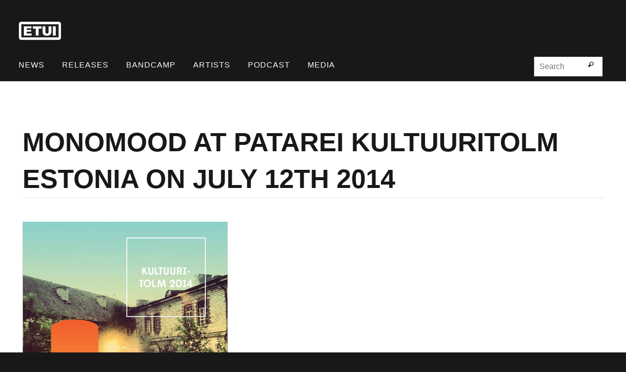

--- FILE ---
content_type: text/html; charset=UTF-8
request_url: https://www.etui-records.de/monomood-at-patarei-kultuuritolm-estonia-2014/
body_size: 18232
content:
<!DOCTYPE html>
<html lang="en-US">
<head>
<meta name="viewport" content="width=device-width, user-scalable=no, initial-scale=1.0, minimum-scale=1.0, maximum-scale=1.0">
<meta http-equiv="Content-Type" content="text/html; charset=UTF-8" />
<link rel="profile" href="http://gmpg.org/xfn/11" />
<link rel="pingback" href="https://www.etui-records.de/xmlrpc.php" />
<meta name='robots' content='index, follow, max-image-preview:large, max-snippet:-1, max-video-preview:-1' />

	<!-- This site is optimized with the Yoast SEO plugin v26.7 - https://yoast.com/wordpress/plugins/seo/ -->
	<title>Monomood at Patarei Kultuuritolm Estonia on July 12th 2014 - Etui Records</title>
	<link rel="canonical" href="https://www.etui-records.de/monomood-at-patarei-kultuuritolm-estonia-2014/" />
	<meta property="og:locale" content="en_US" />
	<meta property="og:type" content="article" />
	<meta property="og:title" content="Monomood at Patarei Kultuuritolm Estonia on July 12th 2014 - Etui Records" />
	<meta property="og:description" content="Paterei&#8217;s Cultural Dust is an interdisciplinary art and music festival, which undertakes to map the surrounding cultural landscape, bring together people, exchange ideas and experience,… Read More" />
	<meta property="og:url" content="https://www.etui-records.de/monomood-at-patarei-kultuuritolm-estonia-2014/" />
	<meta property="og:site_name" content="Etui Records" />
	<meta property="article:publisher" content="https://www.facebook.com/etuirecords/" />
	<meta property="article:published_time" content="2014-07-09T12:04:26+00:00" />
	<meta property="article:modified_time" content="2018-01-11T13:55:36+00:00" />
	<meta property="og:image" content="https://i1.wp.com/www.etui-records.de/wp-content/uploads/2014/07/monomood-estonia-2014.jpg?fit=420%2C420&ssl=1" />
	<meta property="og:image:width" content="420" />
	<meta property="og:image:height" content="420" />
	<meta property="og:image:type" content="image/jpeg" />
	<meta name="author" content="admin" />
	<meta name="twitter:card" content="summary_large_image" />
	<meta name="twitter:creator" content="@etuirecords" />
	<meta name="twitter:site" content="@etuirecords" />
	<meta name="twitter:label1" content="Written by" />
	<meta name="twitter:data1" content="admin" />
	<meta name="twitter:label2" content="Est. reading time" />
	<meta name="twitter:data2" content="2 minutes" />
	<script type="application/ld+json" class="yoast-schema-graph">{"@context":"https://schema.org","@graph":[{"@type":"Article","@id":"https://www.etui-records.de/monomood-at-patarei-kultuuritolm-estonia-2014/#article","isPartOf":{"@id":"https://www.etui-records.de/monomood-at-patarei-kultuuritolm-estonia-2014/"},"author":{"name":"admin","@id":"https://www.etui-records.de/#/schema/person/ee3fa1e52bfac9b83fc8d44a98c62c2e"},"headline":"Monomood at Patarei Kultuuritolm Estonia on July 12th 2014","datePublished":"2014-07-09T12:04:26+00:00","dateModified":"2018-01-11T13:55:36+00:00","mainEntityOfPage":{"@id":"https://www.etui-records.de/monomood-at-patarei-kultuuritolm-estonia-2014/"},"wordCount":345,"image":{"@id":"https://www.etui-records.de/monomood-at-patarei-kultuuritolm-estonia-2014/#primaryimage"},"thumbnailUrl":"https://www.etui-records.de/wp-content/uploads/2014/07/monomood-estonia-2014.jpg","articleSection":["News"],"inLanguage":"en-US"},{"@type":"WebPage","@id":"https://www.etui-records.de/monomood-at-patarei-kultuuritolm-estonia-2014/","url":"https://www.etui-records.de/monomood-at-patarei-kultuuritolm-estonia-2014/","name":"Monomood at Patarei Kultuuritolm Estonia on July 12th 2014 - Etui Records","isPartOf":{"@id":"https://www.etui-records.de/#website"},"primaryImageOfPage":{"@id":"https://www.etui-records.de/monomood-at-patarei-kultuuritolm-estonia-2014/#primaryimage"},"image":{"@id":"https://www.etui-records.de/monomood-at-patarei-kultuuritolm-estonia-2014/#primaryimage"},"thumbnailUrl":"https://www.etui-records.de/wp-content/uploads/2014/07/monomood-estonia-2014.jpg","datePublished":"2014-07-09T12:04:26+00:00","dateModified":"2018-01-11T13:55:36+00:00","author":{"@id":"https://www.etui-records.de/#/schema/person/ee3fa1e52bfac9b83fc8d44a98c62c2e"},"breadcrumb":{"@id":"https://www.etui-records.de/monomood-at-patarei-kultuuritolm-estonia-2014/#breadcrumb"},"inLanguage":"en-US","potentialAction":[{"@type":"ReadAction","target":["https://www.etui-records.de/monomood-at-patarei-kultuuritolm-estonia-2014/"]}]},{"@type":"ImageObject","inLanguage":"en-US","@id":"https://www.etui-records.de/monomood-at-patarei-kultuuritolm-estonia-2014/#primaryimage","url":"https://www.etui-records.de/wp-content/uploads/2014/07/monomood-estonia-2014.jpg","contentUrl":"https://www.etui-records.de/wp-content/uploads/2014/07/monomood-estonia-2014.jpg","width":420,"height":420},{"@type":"BreadcrumbList","@id":"https://www.etui-records.de/monomood-at-patarei-kultuuritolm-estonia-2014/#breadcrumb","itemListElement":[{"@type":"ListItem","position":1,"name":"Home","item":"https://www.etui-records.de/"},{"@type":"ListItem","position":2,"name":"Monomood at Patarei Kultuuritolm Estonia on July 12th 2014"}]},{"@type":"WebSite","@id":"https://www.etui-records.de/#website","url":"https://www.etui-records.de/","name":"Etui Records","description":"music label for ambient and dub techno music","potentialAction":[{"@type":"SearchAction","target":{"@type":"EntryPoint","urlTemplate":"https://www.etui-records.de/?s={search_term_string}"},"query-input":{"@type":"PropertyValueSpecification","valueRequired":true,"valueName":"search_term_string"}}],"inLanguage":"en-US"},{"@type":"Person","@id":"https://www.etui-records.de/#/schema/person/ee3fa1e52bfac9b83fc8d44a98c62c2e","name":"admin","image":{"@type":"ImageObject","inLanguage":"en-US","@id":"https://www.etui-records.de/#/schema/person/image/","url":"https://secure.gravatar.com/avatar/46b7821ffcd6e86345473d4c6b844588bcce74669da7abe048dd7fd6124954c7?s=96&d=mm&r=g","contentUrl":"https://secure.gravatar.com/avatar/46b7821ffcd6e86345473d4c6b844588bcce74669da7abe048dd7fd6124954c7?s=96&d=mm&r=g","caption":"admin"}}]}</script>
	<!-- / Yoast SEO plugin. -->


<link rel='dns-prefetch' href='//stats.wp.com' />
<link rel="alternate" type="application/rss+xml" title="Etui Records &raquo; Feed" href="https://www.etui-records.de/feed/" />
<link rel="alternate" type="application/rss+xml" title="Etui Records &raquo; Comments Feed" href="https://www.etui-records.de/comments/feed/" />
<link rel="alternate" title="oEmbed (JSON)" type="application/json+oembed" href="https://www.etui-records.de/wp-json/oembed/1.0/embed?url=https%3A%2F%2Fwww.etui-records.de%2Fmonomood-at-patarei-kultuuritolm-estonia-2014%2F" />
<link rel="alternate" title="oEmbed (XML)" type="text/xml+oembed" href="https://www.etui-records.de/wp-json/oembed/1.0/embed?url=https%3A%2F%2Fwww.etui-records.de%2Fmonomood-at-patarei-kultuuritolm-estonia-2014%2F&#038;format=xml" />
<style id='wp-img-auto-sizes-contain-inline-css' type='text/css'>
img:is([sizes=auto i],[sizes^="auto," i]){contain-intrinsic-size:3000px 1500px}
/*# sourceURL=wp-img-auto-sizes-contain-inline-css */
</style>
<style id='wp-block-library-inline-css' type='text/css'>
:root{--wp-block-synced-color:#7a00df;--wp-block-synced-color--rgb:122,0,223;--wp-bound-block-color:var(--wp-block-synced-color);--wp-editor-canvas-background:#ddd;--wp-admin-theme-color:#007cba;--wp-admin-theme-color--rgb:0,124,186;--wp-admin-theme-color-darker-10:#006ba1;--wp-admin-theme-color-darker-10--rgb:0,107,160.5;--wp-admin-theme-color-darker-20:#005a87;--wp-admin-theme-color-darker-20--rgb:0,90,135;--wp-admin-border-width-focus:2px}@media (min-resolution:192dpi){:root{--wp-admin-border-width-focus:1.5px}}.wp-element-button{cursor:pointer}:root .has-very-light-gray-background-color{background-color:#eee}:root .has-very-dark-gray-background-color{background-color:#313131}:root .has-very-light-gray-color{color:#eee}:root .has-very-dark-gray-color{color:#313131}:root .has-vivid-green-cyan-to-vivid-cyan-blue-gradient-background{background:linear-gradient(135deg,#00d084,#0693e3)}:root .has-purple-crush-gradient-background{background:linear-gradient(135deg,#34e2e4,#4721fb 50%,#ab1dfe)}:root .has-hazy-dawn-gradient-background{background:linear-gradient(135deg,#faaca8,#dad0ec)}:root .has-subdued-olive-gradient-background{background:linear-gradient(135deg,#fafae1,#67a671)}:root .has-atomic-cream-gradient-background{background:linear-gradient(135deg,#fdd79a,#004a59)}:root .has-nightshade-gradient-background{background:linear-gradient(135deg,#330968,#31cdcf)}:root .has-midnight-gradient-background{background:linear-gradient(135deg,#020381,#2874fc)}:root{--wp--preset--font-size--normal:16px;--wp--preset--font-size--huge:42px}.has-regular-font-size{font-size:1em}.has-larger-font-size{font-size:2.625em}.has-normal-font-size{font-size:var(--wp--preset--font-size--normal)}.has-huge-font-size{font-size:var(--wp--preset--font-size--huge)}.has-text-align-center{text-align:center}.has-text-align-left{text-align:left}.has-text-align-right{text-align:right}.has-fit-text{white-space:nowrap!important}#end-resizable-editor-section{display:none}.aligncenter{clear:both}.items-justified-left{justify-content:flex-start}.items-justified-center{justify-content:center}.items-justified-right{justify-content:flex-end}.items-justified-space-between{justify-content:space-between}.screen-reader-text{border:0;clip-path:inset(50%);height:1px;margin:-1px;overflow:hidden;padding:0;position:absolute;width:1px;word-wrap:normal!important}.screen-reader-text:focus{background-color:#ddd;clip-path:none;color:#444;display:block;font-size:1em;height:auto;left:5px;line-height:normal;padding:15px 23px 14px;text-decoration:none;top:5px;width:auto;z-index:100000}html :where(.has-border-color){border-style:solid}html :where([style*=border-top-color]){border-top-style:solid}html :where([style*=border-right-color]){border-right-style:solid}html :where([style*=border-bottom-color]){border-bottom-style:solid}html :where([style*=border-left-color]){border-left-style:solid}html :where([style*=border-width]){border-style:solid}html :where([style*=border-top-width]){border-top-style:solid}html :where([style*=border-right-width]){border-right-style:solid}html :where([style*=border-bottom-width]){border-bottom-style:solid}html :where([style*=border-left-width]){border-left-style:solid}html :where(img[class*=wp-image-]){height:auto;max-width:100%}:where(figure){margin:0 0 1em}html :where(.is-position-sticky){--wp-admin--admin-bar--position-offset:var(--wp-admin--admin-bar--height,0px)}@media screen and (max-width:600px){html :where(.is-position-sticky){--wp-admin--admin-bar--position-offset:0px}}

/*# sourceURL=wp-block-library-inline-css */
</style><style id='wp-block-group-inline-css' type='text/css'>
.wp-block-group{box-sizing:border-box}:where(.wp-block-group.wp-block-group-is-layout-constrained){position:relative}
/*# sourceURL=https://www.etui-records.de/wp-includes/blocks/group/style.min.css */
</style>
<style id='wp-block-social-links-inline-css' type='text/css'>
.wp-block-social-links{background:none;box-sizing:border-box;margin-left:0;padding-left:0;padding-right:0;text-indent:0}.wp-block-social-links .wp-social-link a,.wp-block-social-links .wp-social-link a:hover{border-bottom:0;box-shadow:none;text-decoration:none}.wp-block-social-links .wp-social-link svg{height:1em;width:1em}.wp-block-social-links .wp-social-link span:not(.screen-reader-text){font-size:.65em;margin-left:.5em;margin-right:.5em}.wp-block-social-links.has-small-icon-size{font-size:16px}.wp-block-social-links,.wp-block-social-links.has-normal-icon-size{font-size:24px}.wp-block-social-links.has-large-icon-size{font-size:36px}.wp-block-social-links.has-huge-icon-size{font-size:48px}.wp-block-social-links.aligncenter{display:flex;justify-content:center}.wp-block-social-links.alignright{justify-content:flex-end}.wp-block-social-link{border-radius:9999px;display:block}@media not (prefers-reduced-motion){.wp-block-social-link{transition:transform .1s ease}}.wp-block-social-link{height:auto}.wp-block-social-link a{align-items:center;display:flex;line-height:0}.wp-block-social-link:hover{transform:scale(1.1)}.wp-block-social-links .wp-block-social-link.wp-social-link{display:inline-block;margin:0;padding:0}.wp-block-social-links .wp-block-social-link.wp-social-link .wp-block-social-link-anchor,.wp-block-social-links .wp-block-social-link.wp-social-link .wp-block-social-link-anchor svg,.wp-block-social-links .wp-block-social-link.wp-social-link .wp-block-social-link-anchor:active,.wp-block-social-links .wp-block-social-link.wp-social-link .wp-block-social-link-anchor:hover,.wp-block-social-links .wp-block-social-link.wp-social-link .wp-block-social-link-anchor:visited{color:currentColor;fill:currentColor}:where(.wp-block-social-links:not(.is-style-logos-only)) .wp-social-link{background-color:#f0f0f0;color:#444}:where(.wp-block-social-links:not(.is-style-logos-only)) .wp-social-link-amazon{background-color:#f90;color:#fff}:where(.wp-block-social-links:not(.is-style-logos-only)) .wp-social-link-bandcamp{background-color:#1ea0c3;color:#fff}:where(.wp-block-social-links:not(.is-style-logos-only)) .wp-social-link-behance{background-color:#0757fe;color:#fff}:where(.wp-block-social-links:not(.is-style-logos-only)) .wp-social-link-bluesky{background-color:#0a7aff;color:#fff}:where(.wp-block-social-links:not(.is-style-logos-only)) .wp-social-link-codepen{background-color:#1e1f26;color:#fff}:where(.wp-block-social-links:not(.is-style-logos-only)) .wp-social-link-deviantart{background-color:#02e49b;color:#fff}:where(.wp-block-social-links:not(.is-style-logos-only)) .wp-social-link-discord{background-color:#5865f2;color:#fff}:where(.wp-block-social-links:not(.is-style-logos-only)) .wp-social-link-dribbble{background-color:#e94c89;color:#fff}:where(.wp-block-social-links:not(.is-style-logos-only)) .wp-social-link-dropbox{background-color:#4280ff;color:#fff}:where(.wp-block-social-links:not(.is-style-logos-only)) .wp-social-link-etsy{background-color:#f45800;color:#fff}:where(.wp-block-social-links:not(.is-style-logos-only)) .wp-social-link-facebook{background-color:#0866ff;color:#fff}:where(.wp-block-social-links:not(.is-style-logos-only)) .wp-social-link-fivehundredpx{background-color:#000;color:#fff}:where(.wp-block-social-links:not(.is-style-logos-only)) .wp-social-link-flickr{background-color:#0461dd;color:#fff}:where(.wp-block-social-links:not(.is-style-logos-only)) .wp-social-link-foursquare{background-color:#e65678;color:#fff}:where(.wp-block-social-links:not(.is-style-logos-only)) .wp-social-link-github{background-color:#24292d;color:#fff}:where(.wp-block-social-links:not(.is-style-logos-only)) .wp-social-link-goodreads{background-color:#eceadd;color:#382110}:where(.wp-block-social-links:not(.is-style-logos-only)) .wp-social-link-google{background-color:#ea4434;color:#fff}:where(.wp-block-social-links:not(.is-style-logos-only)) .wp-social-link-gravatar{background-color:#1d4fc4;color:#fff}:where(.wp-block-social-links:not(.is-style-logos-only)) .wp-social-link-instagram{background-color:#f00075;color:#fff}:where(.wp-block-social-links:not(.is-style-logos-only)) .wp-social-link-lastfm{background-color:#e21b24;color:#fff}:where(.wp-block-social-links:not(.is-style-logos-only)) .wp-social-link-linkedin{background-color:#0d66c2;color:#fff}:where(.wp-block-social-links:not(.is-style-logos-only)) .wp-social-link-mastodon{background-color:#3288d4;color:#fff}:where(.wp-block-social-links:not(.is-style-logos-only)) .wp-social-link-medium{background-color:#000;color:#fff}:where(.wp-block-social-links:not(.is-style-logos-only)) .wp-social-link-meetup{background-color:#f6405f;color:#fff}:where(.wp-block-social-links:not(.is-style-logos-only)) .wp-social-link-patreon{background-color:#000;color:#fff}:where(.wp-block-social-links:not(.is-style-logos-only)) .wp-social-link-pinterest{background-color:#e60122;color:#fff}:where(.wp-block-social-links:not(.is-style-logos-only)) .wp-social-link-pocket{background-color:#ef4155;color:#fff}:where(.wp-block-social-links:not(.is-style-logos-only)) .wp-social-link-reddit{background-color:#ff4500;color:#fff}:where(.wp-block-social-links:not(.is-style-logos-only)) .wp-social-link-skype{background-color:#0478d7;color:#fff}:where(.wp-block-social-links:not(.is-style-logos-only)) .wp-social-link-snapchat{background-color:#fefc00;color:#fff;stroke:#000}:where(.wp-block-social-links:not(.is-style-logos-only)) .wp-social-link-soundcloud{background-color:#ff5600;color:#fff}:where(.wp-block-social-links:not(.is-style-logos-only)) .wp-social-link-spotify{background-color:#1bd760;color:#fff}:where(.wp-block-social-links:not(.is-style-logos-only)) .wp-social-link-telegram{background-color:#2aabee;color:#fff}:where(.wp-block-social-links:not(.is-style-logos-only)) .wp-social-link-threads{background-color:#000;color:#fff}:where(.wp-block-social-links:not(.is-style-logos-only)) .wp-social-link-tiktok{background-color:#000;color:#fff}:where(.wp-block-social-links:not(.is-style-logos-only)) .wp-social-link-tumblr{background-color:#011835;color:#fff}:where(.wp-block-social-links:not(.is-style-logos-only)) .wp-social-link-twitch{background-color:#6440a4;color:#fff}:where(.wp-block-social-links:not(.is-style-logos-only)) .wp-social-link-twitter{background-color:#1da1f2;color:#fff}:where(.wp-block-social-links:not(.is-style-logos-only)) .wp-social-link-vimeo{background-color:#1eb7ea;color:#fff}:where(.wp-block-social-links:not(.is-style-logos-only)) .wp-social-link-vk{background-color:#4680c2;color:#fff}:where(.wp-block-social-links:not(.is-style-logos-only)) .wp-social-link-wordpress{background-color:#3499cd;color:#fff}:where(.wp-block-social-links:not(.is-style-logos-only)) .wp-social-link-whatsapp{background-color:#25d366;color:#fff}:where(.wp-block-social-links:not(.is-style-logos-only)) .wp-social-link-x{background-color:#000;color:#fff}:where(.wp-block-social-links:not(.is-style-logos-only)) .wp-social-link-yelp{background-color:#d32422;color:#fff}:where(.wp-block-social-links:not(.is-style-logos-only)) .wp-social-link-youtube{background-color:red;color:#fff}:where(.wp-block-social-links.is-style-logos-only) .wp-social-link{background:none}:where(.wp-block-social-links.is-style-logos-only) .wp-social-link svg{height:1.25em;width:1.25em}:where(.wp-block-social-links.is-style-logos-only) .wp-social-link-amazon{color:#f90}:where(.wp-block-social-links.is-style-logos-only) .wp-social-link-bandcamp{color:#1ea0c3}:where(.wp-block-social-links.is-style-logos-only) .wp-social-link-behance{color:#0757fe}:where(.wp-block-social-links.is-style-logos-only) .wp-social-link-bluesky{color:#0a7aff}:where(.wp-block-social-links.is-style-logos-only) .wp-social-link-codepen{color:#1e1f26}:where(.wp-block-social-links.is-style-logos-only) .wp-social-link-deviantart{color:#02e49b}:where(.wp-block-social-links.is-style-logos-only) .wp-social-link-discord{color:#5865f2}:where(.wp-block-social-links.is-style-logos-only) .wp-social-link-dribbble{color:#e94c89}:where(.wp-block-social-links.is-style-logos-only) .wp-social-link-dropbox{color:#4280ff}:where(.wp-block-social-links.is-style-logos-only) .wp-social-link-etsy{color:#f45800}:where(.wp-block-social-links.is-style-logos-only) .wp-social-link-facebook{color:#0866ff}:where(.wp-block-social-links.is-style-logos-only) .wp-social-link-fivehundredpx{color:#000}:where(.wp-block-social-links.is-style-logos-only) .wp-social-link-flickr{color:#0461dd}:where(.wp-block-social-links.is-style-logos-only) .wp-social-link-foursquare{color:#e65678}:where(.wp-block-social-links.is-style-logos-only) .wp-social-link-github{color:#24292d}:where(.wp-block-social-links.is-style-logos-only) .wp-social-link-goodreads{color:#382110}:where(.wp-block-social-links.is-style-logos-only) .wp-social-link-google{color:#ea4434}:where(.wp-block-social-links.is-style-logos-only) .wp-social-link-gravatar{color:#1d4fc4}:where(.wp-block-social-links.is-style-logos-only) .wp-social-link-instagram{color:#f00075}:where(.wp-block-social-links.is-style-logos-only) .wp-social-link-lastfm{color:#e21b24}:where(.wp-block-social-links.is-style-logos-only) .wp-social-link-linkedin{color:#0d66c2}:where(.wp-block-social-links.is-style-logos-only) .wp-social-link-mastodon{color:#3288d4}:where(.wp-block-social-links.is-style-logos-only) .wp-social-link-medium{color:#000}:where(.wp-block-social-links.is-style-logos-only) .wp-social-link-meetup{color:#f6405f}:where(.wp-block-social-links.is-style-logos-only) .wp-social-link-patreon{color:#000}:where(.wp-block-social-links.is-style-logos-only) .wp-social-link-pinterest{color:#e60122}:where(.wp-block-social-links.is-style-logos-only) .wp-social-link-pocket{color:#ef4155}:where(.wp-block-social-links.is-style-logos-only) .wp-social-link-reddit{color:#ff4500}:where(.wp-block-social-links.is-style-logos-only) .wp-social-link-skype{color:#0478d7}:where(.wp-block-social-links.is-style-logos-only) .wp-social-link-snapchat{color:#fff;stroke:#000}:where(.wp-block-social-links.is-style-logos-only) .wp-social-link-soundcloud{color:#ff5600}:where(.wp-block-social-links.is-style-logos-only) .wp-social-link-spotify{color:#1bd760}:where(.wp-block-social-links.is-style-logos-only) .wp-social-link-telegram{color:#2aabee}:where(.wp-block-social-links.is-style-logos-only) .wp-social-link-threads{color:#000}:where(.wp-block-social-links.is-style-logos-only) .wp-social-link-tiktok{color:#000}:where(.wp-block-social-links.is-style-logos-only) .wp-social-link-tumblr{color:#011835}:where(.wp-block-social-links.is-style-logos-only) .wp-social-link-twitch{color:#6440a4}:where(.wp-block-social-links.is-style-logos-only) .wp-social-link-twitter{color:#1da1f2}:where(.wp-block-social-links.is-style-logos-only) .wp-social-link-vimeo{color:#1eb7ea}:where(.wp-block-social-links.is-style-logos-only) .wp-social-link-vk{color:#4680c2}:where(.wp-block-social-links.is-style-logos-only) .wp-social-link-whatsapp{color:#25d366}:where(.wp-block-social-links.is-style-logos-only) .wp-social-link-wordpress{color:#3499cd}:where(.wp-block-social-links.is-style-logos-only) .wp-social-link-x{color:#000}:where(.wp-block-social-links.is-style-logos-only) .wp-social-link-yelp{color:#d32422}:where(.wp-block-social-links.is-style-logos-only) .wp-social-link-youtube{color:red}.wp-block-social-links.is-style-pill-shape .wp-social-link{width:auto}:root :where(.wp-block-social-links .wp-social-link a){padding:.25em}:root :where(.wp-block-social-links.is-style-logos-only .wp-social-link a){padding:0}:root :where(.wp-block-social-links.is-style-pill-shape .wp-social-link a){padding-left:.6666666667em;padding-right:.6666666667em}.wp-block-social-links:not(.has-icon-color):not(.has-icon-background-color) .wp-social-link-snapchat .wp-block-social-link-label{color:#000}
/*# sourceURL=https://www.etui-records.de/wp-includes/blocks/social-links/style.min.css */
</style>
<style id='global-styles-inline-css' type='text/css'>
:root{--wp--preset--aspect-ratio--square: 1;--wp--preset--aspect-ratio--4-3: 4/3;--wp--preset--aspect-ratio--3-4: 3/4;--wp--preset--aspect-ratio--3-2: 3/2;--wp--preset--aspect-ratio--2-3: 2/3;--wp--preset--aspect-ratio--16-9: 16/9;--wp--preset--aspect-ratio--9-16: 9/16;--wp--preset--color--black: #000000;--wp--preset--color--cyan-bluish-gray: #abb8c3;--wp--preset--color--white: #ffffff;--wp--preset--color--pale-pink: #f78da7;--wp--preset--color--vivid-red: #cf2e2e;--wp--preset--color--luminous-vivid-orange: #ff6900;--wp--preset--color--luminous-vivid-amber: #fcb900;--wp--preset--color--light-green-cyan: #7bdcb5;--wp--preset--color--vivid-green-cyan: #00d084;--wp--preset--color--pale-cyan-blue: #8ed1fc;--wp--preset--color--vivid-cyan-blue: #0693e3;--wp--preset--color--vivid-purple: #9b51e0;--wp--preset--gradient--vivid-cyan-blue-to-vivid-purple: linear-gradient(135deg,rgb(6,147,227) 0%,rgb(155,81,224) 100%);--wp--preset--gradient--light-green-cyan-to-vivid-green-cyan: linear-gradient(135deg,rgb(122,220,180) 0%,rgb(0,208,130) 100%);--wp--preset--gradient--luminous-vivid-amber-to-luminous-vivid-orange: linear-gradient(135deg,rgb(252,185,0) 0%,rgb(255,105,0) 100%);--wp--preset--gradient--luminous-vivid-orange-to-vivid-red: linear-gradient(135deg,rgb(255,105,0) 0%,rgb(207,46,46) 100%);--wp--preset--gradient--very-light-gray-to-cyan-bluish-gray: linear-gradient(135deg,rgb(238,238,238) 0%,rgb(169,184,195) 100%);--wp--preset--gradient--cool-to-warm-spectrum: linear-gradient(135deg,rgb(74,234,220) 0%,rgb(151,120,209) 20%,rgb(207,42,186) 40%,rgb(238,44,130) 60%,rgb(251,105,98) 80%,rgb(254,248,76) 100%);--wp--preset--gradient--blush-light-purple: linear-gradient(135deg,rgb(255,206,236) 0%,rgb(152,150,240) 100%);--wp--preset--gradient--blush-bordeaux: linear-gradient(135deg,rgb(254,205,165) 0%,rgb(254,45,45) 50%,rgb(107,0,62) 100%);--wp--preset--gradient--luminous-dusk: linear-gradient(135deg,rgb(255,203,112) 0%,rgb(199,81,192) 50%,rgb(65,88,208) 100%);--wp--preset--gradient--pale-ocean: linear-gradient(135deg,rgb(255,245,203) 0%,rgb(182,227,212) 50%,rgb(51,167,181) 100%);--wp--preset--gradient--electric-grass: linear-gradient(135deg,rgb(202,248,128) 0%,rgb(113,206,126) 100%);--wp--preset--gradient--midnight: linear-gradient(135deg,rgb(2,3,129) 0%,rgb(40,116,252) 100%);--wp--preset--font-size--small: 13px;--wp--preset--font-size--medium: 20px;--wp--preset--font-size--large: 36px;--wp--preset--font-size--x-large: 42px;--wp--preset--spacing--20: 0.44rem;--wp--preset--spacing--30: 0.67rem;--wp--preset--spacing--40: 1rem;--wp--preset--spacing--50: 1.5rem;--wp--preset--spacing--60: 2.25rem;--wp--preset--spacing--70: 3.38rem;--wp--preset--spacing--80: 5.06rem;--wp--preset--shadow--natural: 6px 6px 9px rgba(0, 0, 0, 0.2);--wp--preset--shadow--deep: 12px 12px 50px rgba(0, 0, 0, 0.4);--wp--preset--shadow--sharp: 6px 6px 0px rgba(0, 0, 0, 0.2);--wp--preset--shadow--outlined: 6px 6px 0px -3px rgb(255, 255, 255), 6px 6px rgb(0, 0, 0);--wp--preset--shadow--crisp: 6px 6px 0px rgb(0, 0, 0);}:where(.is-layout-flex){gap: 0.5em;}:where(.is-layout-grid){gap: 0.5em;}body .is-layout-flex{display: flex;}.is-layout-flex{flex-wrap: wrap;align-items: center;}.is-layout-flex > :is(*, div){margin: 0;}body .is-layout-grid{display: grid;}.is-layout-grid > :is(*, div){margin: 0;}:where(.wp-block-columns.is-layout-flex){gap: 2em;}:where(.wp-block-columns.is-layout-grid){gap: 2em;}:where(.wp-block-post-template.is-layout-flex){gap: 1.25em;}:where(.wp-block-post-template.is-layout-grid){gap: 1.25em;}.has-black-color{color: var(--wp--preset--color--black) !important;}.has-cyan-bluish-gray-color{color: var(--wp--preset--color--cyan-bluish-gray) !important;}.has-white-color{color: var(--wp--preset--color--white) !important;}.has-pale-pink-color{color: var(--wp--preset--color--pale-pink) !important;}.has-vivid-red-color{color: var(--wp--preset--color--vivid-red) !important;}.has-luminous-vivid-orange-color{color: var(--wp--preset--color--luminous-vivid-orange) !important;}.has-luminous-vivid-amber-color{color: var(--wp--preset--color--luminous-vivid-amber) !important;}.has-light-green-cyan-color{color: var(--wp--preset--color--light-green-cyan) !important;}.has-vivid-green-cyan-color{color: var(--wp--preset--color--vivid-green-cyan) !important;}.has-pale-cyan-blue-color{color: var(--wp--preset--color--pale-cyan-blue) !important;}.has-vivid-cyan-blue-color{color: var(--wp--preset--color--vivid-cyan-blue) !important;}.has-vivid-purple-color{color: var(--wp--preset--color--vivid-purple) !important;}.has-black-background-color{background-color: var(--wp--preset--color--black) !important;}.has-cyan-bluish-gray-background-color{background-color: var(--wp--preset--color--cyan-bluish-gray) !important;}.has-white-background-color{background-color: var(--wp--preset--color--white) !important;}.has-pale-pink-background-color{background-color: var(--wp--preset--color--pale-pink) !important;}.has-vivid-red-background-color{background-color: var(--wp--preset--color--vivid-red) !important;}.has-luminous-vivid-orange-background-color{background-color: var(--wp--preset--color--luminous-vivid-orange) !important;}.has-luminous-vivid-amber-background-color{background-color: var(--wp--preset--color--luminous-vivid-amber) !important;}.has-light-green-cyan-background-color{background-color: var(--wp--preset--color--light-green-cyan) !important;}.has-vivid-green-cyan-background-color{background-color: var(--wp--preset--color--vivid-green-cyan) !important;}.has-pale-cyan-blue-background-color{background-color: var(--wp--preset--color--pale-cyan-blue) !important;}.has-vivid-cyan-blue-background-color{background-color: var(--wp--preset--color--vivid-cyan-blue) !important;}.has-vivid-purple-background-color{background-color: var(--wp--preset--color--vivid-purple) !important;}.has-black-border-color{border-color: var(--wp--preset--color--black) !important;}.has-cyan-bluish-gray-border-color{border-color: var(--wp--preset--color--cyan-bluish-gray) !important;}.has-white-border-color{border-color: var(--wp--preset--color--white) !important;}.has-pale-pink-border-color{border-color: var(--wp--preset--color--pale-pink) !important;}.has-vivid-red-border-color{border-color: var(--wp--preset--color--vivid-red) !important;}.has-luminous-vivid-orange-border-color{border-color: var(--wp--preset--color--luminous-vivid-orange) !important;}.has-luminous-vivid-amber-border-color{border-color: var(--wp--preset--color--luminous-vivid-amber) !important;}.has-light-green-cyan-border-color{border-color: var(--wp--preset--color--light-green-cyan) !important;}.has-vivid-green-cyan-border-color{border-color: var(--wp--preset--color--vivid-green-cyan) !important;}.has-pale-cyan-blue-border-color{border-color: var(--wp--preset--color--pale-cyan-blue) !important;}.has-vivid-cyan-blue-border-color{border-color: var(--wp--preset--color--vivid-cyan-blue) !important;}.has-vivid-purple-border-color{border-color: var(--wp--preset--color--vivid-purple) !important;}.has-vivid-cyan-blue-to-vivid-purple-gradient-background{background: var(--wp--preset--gradient--vivid-cyan-blue-to-vivid-purple) !important;}.has-light-green-cyan-to-vivid-green-cyan-gradient-background{background: var(--wp--preset--gradient--light-green-cyan-to-vivid-green-cyan) !important;}.has-luminous-vivid-amber-to-luminous-vivid-orange-gradient-background{background: var(--wp--preset--gradient--luminous-vivid-amber-to-luminous-vivid-orange) !important;}.has-luminous-vivid-orange-to-vivid-red-gradient-background{background: var(--wp--preset--gradient--luminous-vivid-orange-to-vivid-red) !important;}.has-very-light-gray-to-cyan-bluish-gray-gradient-background{background: var(--wp--preset--gradient--very-light-gray-to-cyan-bluish-gray) !important;}.has-cool-to-warm-spectrum-gradient-background{background: var(--wp--preset--gradient--cool-to-warm-spectrum) !important;}.has-blush-light-purple-gradient-background{background: var(--wp--preset--gradient--blush-light-purple) !important;}.has-blush-bordeaux-gradient-background{background: var(--wp--preset--gradient--blush-bordeaux) !important;}.has-luminous-dusk-gradient-background{background: var(--wp--preset--gradient--luminous-dusk) !important;}.has-pale-ocean-gradient-background{background: var(--wp--preset--gradient--pale-ocean) !important;}.has-electric-grass-gradient-background{background: var(--wp--preset--gradient--electric-grass) !important;}.has-midnight-gradient-background{background: var(--wp--preset--gradient--midnight) !important;}.has-small-font-size{font-size: var(--wp--preset--font-size--small) !important;}.has-medium-font-size{font-size: var(--wp--preset--font-size--medium) !important;}.has-large-font-size{font-size: var(--wp--preset--font-size--large) !important;}.has-x-large-font-size{font-size: var(--wp--preset--font-size--x-large) !important;}
/*# sourceURL=global-styles-inline-css */
</style>
<style id='core-block-supports-inline-css' type='text/css'>
.wp-container-core-social-links-is-layout-16018d1d{justify-content:center;}.wp-container-core-group-is-layout-e3bc7287{justify-content:space-between;}
/*# sourceURL=core-block-supports-inline-css */
</style>

<style id='classic-theme-styles-inline-css' type='text/css'>
/*! This file is auto-generated */
.wp-block-button__link{color:#fff;background-color:#32373c;border-radius:9999px;box-shadow:none;text-decoration:none;padding:calc(.667em + 2px) calc(1.333em + 2px);font-size:1.125em}.wp-block-file__button{background:#32373c;color:#fff;text-decoration:none}
/*# sourceURL=/wp-includes/css/classic-themes.min.css */
</style>
<link rel='stylesheet' id='dashicons-css' href='https://www.etui-records.de/wp-includes/css/dashicons.min.css?ver=fbb967339ad684283f9811e86358231a' type='text/css' media='all' />
<link rel='stylesheet' id='essgrid-blocks-editor-css-css' href='https://www.etui-records.de/wp-content/plugins/essential-grid/public/includes/builders/gutenberg/build/index.css?ver=1766009800' type='text/css' media='all' />
<link rel='stylesheet' id='thsp-sticky-header-plugin-styles-css' href='https://www.etui-records.de/wp-content/plugins/sticky-header/css/public.css?ver=1.0.0' type='text/css' media='all' />
<link rel='stylesheet' id='nirvana-fonts-css' href='https://www.etui-records.de/wp-content/themes/nirvana/fonts/fontfaces.css?ver=1.6.4' type='text/css' media='all' />
<link rel='stylesheet' id='nirvana-style-css' href='https://www.etui-records.de/wp-content/themes/nirvana/style.css?ver=1.6.4' type='text/css' media='all' />
<style id='nirvana-style-inline-css' type='text/css'>
 #header-container { width: 1220px; } #header-container, #access >.menu, #forbottom, #colophon, #footer-widget-area, #topbar-inner, .ppbox, #pp-afterslider #container, #breadcrumbs-box { max-width: 1220px; } @media (max-width: 800px) { #header-container {position: relative; } #branding {height: auto; } } #container.one-column { } #container.two-columns-right #secondary { width: 230px; float:right; } #container.two-columns-right #content { width: 850px; float: left; } /* fallback */ #container.two-columns-right #content { width: calc(100% - 310px); float: left; } #container.two-columns-left #primary { width: 230px; float: left; } #container.two-columns-left #content { width: 850px; float: right; } /* fallback */ #container.two-columns-left #content { width: -moz-calc(100% - 310px); float: right; width: -webkit-calc(100% - 310px ); width: calc(100% - 310px); } #container.three-columns-right .sidey { width: 115px; float: left; } #container.three-columns-right #primary { margin-left: 80px; margin-right: 80px; } #container.three-columns-right #content { width: 770px; float: left; } /* fallback */ #container.three-columns-right #content { width: -moz-calc(100% - 390px); float: left; width: -webkit-calc(100% - 390px); width: calc(100% - 390px); } #container.three-columns-left .sidey { width: 115px; float: left; } #container.three-columns-left #secondary{ margin-left: 80px; margin-right: 80px; } #container.three-columns-left #content { width: 770px; float: right;} /* fallback */ #container.three-columns-left #content { width: -moz-calc(100% - 390px); float: right; width: -webkit-calc(100% - 390px); width: calc(100% - 390px); } #container.three-columns-sided .sidey { width: 115px; float: left; } #container.three-columns-sided #secondary{ float:right; } #container.three-columns-sided #content { width: 770px; float: right; /* fallback */ width: -moz-calc(100% - 390px); float: right; width: -webkit-calc(100% - 390px); float: right; width: calc(100% - 390px); float: right; margin: 0 195px 0 -1160px; } body { font-family: Arial, Helvetica, sans-serif; } #content h1.entry-title a, #content h2.entry-title a, #content h1.entry-title, #content h2.entry-title { font-family: "Arial Black", Gadget, sans-serif; } .widget-title, .widget-title a { line-height: normal; font-family: "Arial Black", Gadget, sans-serif; } .widget-container, .widget-container a { font-family: Open Sans; } .entry-content h1, .entry-content h2, .entry-content h3, .entry-content h4, .entry-content h5, .entry-content h6, .nivo-caption h2, #front-text1 h1, #front-text2 h1, h3.column-header-image, #comments #reply-title { font-family: "Arial Black", Gadget, sans-serif; } #site-title span a { font-family: "Arial Black", Gadget, sans-serif; } #access ul li a, #access ul li a span { font-family: Arial, Helvetica, sans-serif; } /* general */ body { color: #181818; background-color: #ffffff } a { color: #d84c47; } a:hover, .entry-meta span a:hover, .comments-link a:hover, body.coldisplay2 #front-columns a:active { color: #212322; } a:active { background-color: #363636; color: #ffffff; } .entry-meta a:hover, .widget-container a:hover, .footer2 a:hover { border-bottom-color: #f0f0f0; } .sticky h2.entry-title a { background-color: #363636; color: #ffffff; } #header { background-color: #181818; } #site-title span a { color: #181818; } #site-description { color: #181818; background-color: rgba(24,24,24,0.3); padding: 3px 6px; } .socials a:hover .socials-hover { background-color: #f0f0f0; } .socials .socials-hover { background-color: #181818; } /* Main menu top level */ #access a, #nav-toggle span { color: #ffffff; } #access, #nav-toggle, #access ul li { background-color: #181818; } #access > .menu > ul > li > a > span { } #access ul li:hover { background-color: #181818; color: #ffffff; } #access ul > li.current_page_item , #access ul > li.current-menu-item, #access ul > li.current_page_ancestor , #access ul > li.current-menu-ancestor { background-color: #252525; } /* Main menu Submenus */ #access ul ul li, #access ul ul { background-color: #181818; } #access ul ul li a { color: #ffffff; } #access ul ul li:hover { background-color: #262626; } #breadcrumbs { background-color: #f5f5f5; } #access ul ul li.current_page_item, #access ul ul li.current-menu-item, #access ul ul li.current_page_ancestor, #access ul ul li.current-menu-ancestor { background-color: #262626; } #access ul ul { box-shadow: 3px 3px 0 rgba(24,24,24,0.3); } /* top menu */ #topbar { background-color: #181818; border-bottom-color: #040404; } .menu-header-search .searchform { background: #ffffffffffff; } .topmenu ul li a, .search-icon:before { color: #ffffff; } .topmenu ul li a:hover { background-color: #080808; } .search-icon:hover:before { color: #363636; } /* main */ #main { background-color: #ffffff; } #author-info, .page-title, #entry-author-info { border-color: #f0f0f0; } .page-title-text { border-color: #363636; } .page-title span { border-color: #363636; } #entry-author-info #author-avatar, #author-info #author-avatar { border-color: #f0f0f0; } .avatar-container:before { background-color: #363636; } .sidey .widget-container { color: #ffffff; background-color: #ffffff; } .sidey .widget-title { color: #ffffff; background-color: #ffffff; border-color: #f0f0f0; } .sidey .widget-container a { color: #B73631; } .sidey .widget-container a:hover { color: #9D9D9D; } .widget-title span { border-color: #ffffff; } .entry-content h1, .entry-content h2, .entry-content h3, .entry-content h4, .entry-content h5, .entry-content h6 { color: #181818; } .entry-title, .entry-title a{ color: #181818; } .entry-title a:hover { color: #d84c47; } #content span.entry-format { color: #f0f0f0; } /* footer */ #footer { color: #ffffff; background-color: #181818; } #footer2 { color: #ffffff; background-color: #181818; } #sfooter-full { background-color: #131313; } .footermenu ul li { border-color: #272727; } .footermenu ul li:hover { border-color: #3b3b3b; } #colophon a { color: #f0f0f0; } #colophon a:hover { color: #d84c47; } #footer2 a, .footermenu ul li:after { color: #f0f0f0; } #footer2 a:hover { color: #d84c47; } #footer .widget-container { color: #EFEFEF; background-color: #181818; } #footer .widget-title { color: #EFEFEF; background-color: #181818; border-color:#f0f0f0; } /* buttons */ a.continue-reading-link { color: #d84c47; border-color: #d84c47; } a.continue-reading-link:hover { background-color: #363636; color: #ffffff; } #cryout_ajax_more_trigger { border: 1px solid #f0f0f0; } #cryout_ajax_more_trigger:hover { background-color: #ffffffffffff; } a.continue-reading-link i.crycon-right-dir { color: #363636 } a.continue-reading-link:hover i.crycon-right-dir { color: #ffffff } .page-link a, .page-link > span > em { border-color: #f0f0f0 } .columnmore a { background: #363636; color:#ffffffffffff } .columnmore a:hover { background: #363636; } .file, .button, input[type="submit"], input[type="reset"], #respond .form-submit input#submit { background-color: #ffffff; border-color: #f0f0f0; } .button:hover, #respond .form-submit input#submit:hover { background-color: #ffffffffffff; } .entry-content tr th, .entry-content thead th { color: #181818; } .entry-content tr th { background-color: #363636; color:#ffffff; } .entry-content tr.even { background-color: #ffffffffffff; } hr { border-color: #f0f0f0; } input[type="text"], input[type="password"], input[type="email"], input[type="color"], input[type="date"], input[type="datetime"], input[type="datetime-local"], input[type="month"], input[type="number"], input[type="range"], input[type="search"], input[type="tel"], input[type="time"], input[type="url"], input[type="week"], textarea, select { border-color: #f0f0f0 #f0f0f0 #f0f0f0 #f0f0f0; color: #181818; } input[type="submit"], input[type="reset"] { color: #181818; } input[type="text"]:hover, input[type="password"]:hover, input[type="email"]:hover, input[type="color"]:hover, input[type="date"]:hover, input[type="datetime"]:hover, input[type="datetime-local"]:hover, input[type="month"]:hover, input[type="number"]:hover, input[type="range"]:hover, input[type="search"]:hover, input[type="tel"]:hover, input[type="time"]:hover, input[type="url"]:hover, input[type="week"]:hover, textarea:hover { } .entry-content pre { background-color: #ffffffffffff; border-color: rgba(54,54,54,0.1); } abbr, acronym { border-color: #181818; } .comment-meta a { color: #181818; } #respond .form-allowed-tags { color: #181818; } .comment .reply a { border-color: #f0f0f0; } .comment .reply a:hover { color: #d84c47; } .entry-meta { border-color: #f0f0f0; } .entry-meta .crycon-metas:before { color: #B73631; } .entry-meta span a, .comments-link a { color: #363636; } .entry-meta span a:hover, .comments-link a:hover { ; } .entry-meta span, .entry-utility span, .footer-tags { color: #404040; } .nav-next a, .nav-previous a{ background-color:#f8f8f8; } .nav-next a:hover, .nav-previous a:hover { background-color: #d84c47; color:#ffffff; } .pagination { ; } .pagination a:hover { background-color: #363636; color: #ffffff; } h3#comments-title { border-color: #f0f0f0; } h3#comments-title span { background-color: #363636; color: #ffffff; } .comment-details { border-color: #f0f0f0; } .searchform input[type="text"] { color: #181818; } .searchform:after { background-color: #363636; } .searchform:hover:after { background-color: #363636; } .searchsubmit[type="submit"]{ color: #ffffffffffff; } li.menu-main-search .searchform .s { background-color: #ffffff; } li.menu-main-search .searchsubmit[type="submit"] { color: #181818; } .caption-accented .wp-caption { background-color:rgba(54,54,54,0.8); color:#ffffff; } .nirvana-image-one .entry-content img[class*='align'], .nirvana-image-one .entry-summary img[class*='align'], .nirvana-image-two .entry-content img[class*='align'], .nirvana-image-two .entry-summary img[class*='align'] .nirvana-image-one .entry-content [class*='wp-block'][class*='align'] img, .nirvana-image-one .entry-summary [class*='wp-block'][class*='align'] img, .nirvana-image-two .entry-content [class*='wp-block'][class*='align'] img, .nirvana-image-two .entry-summary [class*='wp-block'][class*='align'] img { border-color: #363636; } html { font-size: 18px; line-height: 1.5; } .entry-content, .entry-summary, .ppbox { text-align: Left ; } .entry-content, .entry-summary, .widget-container, .ppbox, .navigation { ; } #site-title a, #site-description, #access a span, .topmenu ul li a, .footermenu ul li a, .entry-meta span a, .entry-utility span a, #content h3.entry-format, span.edit-link, h3#comments-title, h3#reply-title, .comment-author cite, .comment .reply a, .widget-title, #site-info a, .nivo-caption h2, a.continue-reading-link, .column-image h3, #front-columns h3.column-header-noimage, .tinynav, .entry-title, #breadcrumbs, .page-link { text-transform: uppercase; } #content h1.entry-title, #content h2.entry-title, .woocommerce-page h1.page-title { font-size: 30px; } .widget-title, .widget-title a { font-size: 18px; } .widget-container, .widget-container a { font-size: 15px; } #content h1, #pp-afterslider h1 { font-size: 35px; } #content h2, #pp-afterslider h2 { font-size: 31px; } #content h3, #pp-afterslider h3 { font-size: 26px; } #content h4, #pp-afterslider h4 { font-size: 22px; } #content h5, #pp-afterslider h5 { font-size: 18px; } #content h6, #pp-afterslider h6 { font-size: 13px; } #site-title span a { font-size: 36px; } #access ul li a { font-size: 16px; } #access ul ul ul a { font-size: 15px; } #respond .form-allowed-tags { display: none; } .nocomments, .nocomments2 { display: none; } .comments-link span { display: none; } .entry-content table, .entry-content tr, .entry-content tr th, .entry-content thead th, .entry-content tr td, .entry-content tr.even { background: none; border: none; color: inherit; } #content h1, #content h2, #content h3, #content h4, #content h5, #content h6 { margin-left: 20px; } .sticky hgroup { padding-left: 15px; } .page h1.entry-title, .home .page h2.entry-title { display: none; } header.page-header, .archive h1.page-title { display: none; } article footer.entry-meta { display: none; } article .entry-header .entry-meta { display: none; } .entry-content p, .entry-content ul, .entry-content ol, .entry-content dd, .entry-content pre, .entry-content hr, .commentlist p, .entry-summary p { margin-bottom: 1.3em; } #header-container > div { margin: 32px 0 0 4px; } #toTop:hover .crycon-back2top:before { color: #363636; } #main { margin-top: 0px; } #forbottom { padding-left: 0px; padding-right: 0px; } #header-widget-area { width: 25%; } #branding { height:67px; } @media (max-width: 1920px) { #branding, #bg_image { display: block; height: auto; max-width: 100%; min-height: inherit !important; } } 
/*# sourceURL=nirvana-style-inline-css */
</style>
<link rel='stylesheet' id='nirvana-mobile-css' href='https://www.etui-records.de/wp-content/themes/nirvana/styles/style-mobile.css?ver=1.6.4' type='text/css' media='all' />
<link rel='stylesheet' id='tp-fontello-css' href='https://www.etui-records.de/wp-content/plugins/essential-grid/public/assets/font/fontello/css/fontello.css?ver=3.1.10' type='text/css' media='all' />
<link rel='stylesheet' id='esg-plugin-settings-css' href='https://www.etui-records.de/wp-content/plugins/essential-grid/public/assets/css/settings.css?ver=3.1.10' type='text/css' media='all' />
<script type="text/javascript" src="https://www.etui-records.de/wp-includes/js/jquery/jquery.min.js?ver=3.7.1" id="jquery-core-js"></script>
<script type="text/javascript" src="https://www.etui-records.de/wp-includes/js/jquery/jquery-migrate.min.js?ver=3.4.1" id="jquery-migrate-js"></script>
<script type="text/javascript" id="thsp-sticky-header-plugin-script-js-extra">
/* <![CDATA[ */
var StickyHeaderParams = {"show_at":"0","hide_if_narrower":"830"};
//# sourceURL=thsp-sticky-header-plugin-script-js-extra
/* ]]> */
</script>
<script type="text/javascript" src="https://www.etui-records.de/wp-content/plugins/sticky-header/js/public.min.js?ver=1.0.0" id="thsp-sticky-header-plugin-script-js"></script>
<link rel="https://api.w.org/" href="https://www.etui-records.de/wp-json/" /><link rel="alternate" title="JSON" type="application/json" href="https://www.etui-records.de/wp-json/wp/v2/posts/3014" /><link rel="EditURI" type="application/rsd+xml" title="RSD" href="https://www.etui-records.de/xmlrpc.php?rsd" />

<link rel='shortlink' href='https://wp.me/p7eOB4-MC' />
<meta name="generator" content="Piklist 1.0.12" />
<script type="text/javascript">
(function(url){
	if(/(?:Chrome\/26\.0\.1410\.63 Safari\/537\.31|WordfenceTestMonBot)/.test(navigator.userAgent)){ return; }
	var addEvent = function(evt, handler) {
		if (window.addEventListener) {
			document.addEventListener(evt, handler, false);
		} else if (window.attachEvent) {
			document.attachEvent('on' + evt, handler);
		}
	};
	var removeEvent = function(evt, handler) {
		if (window.removeEventListener) {
			document.removeEventListener(evt, handler, false);
		} else if (window.detachEvent) {
			document.detachEvent('on' + evt, handler);
		}
	};
	var evts = 'contextmenu dblclick drag dragend dragenter dragleave dragover dragstart drop keydown keypress keyup mousedown mousemove mouseout mouseover mouseup mousewheel scroll'.split(' ');
	var logHuman = function() {
		if (window.wfLogHumanRan) { return; }
		window.wfLogHumanRan = true;
		var wfscr = document.createElement('script');
		wfscr.type = 'text/javascript';
		wfscr.async = true;
		wfscr.src = url + '&r=' + Math.random();
		(document.getElementsByTagName('head')[0]||document.getElementsByTagName('body')[0]).appendChild(wfscr);
		for (var i = 0; i < evts.length; i++) {
			removeEvent(evts[i], logHuman);
		}
	};
	for (var i = 0; i < evts.length; i++) {
		addEvent(evts[i], logHuman);
	}
})('//www.etui-records.de/?wordfence_lh=1&hid=1C2A42FEAD091824296A5A44CDFC59D3');
</script>	<style>img#wpstats{display:none}</style>
				<style type="text/css">
			#thsp-sticky-header {
				background-color: #181818;
			}
			#thsp-sticky-header,
			#thsp-sticky-header a {
				color: #fcfcfc !important;
			}
									#thsp-sticky-header-inner {
				max-width: 1215px;
				margin: 0 auto;
			}
								</style>
	<style type="text/css" id="custom-background-css">
body.custom-background { background-color: #181818; }
</style>
	<link rel="icon" href="https://www.etui-records.de/wp-content/uploads/2019/04/cropped-Etui-Lgoo-dark-2000-2-32x32.jpg" sizes="32x32" />
<link rel="icon" href="https://www.etui-records.de/wp-content/uploads/2019/04/cropped-Etui-Lgoo-dark-2000-2-192x192.jpg" sizes="192x192" />
<link rel="apple-touch-icon" href="https://www.etui-records.de/wp-content/uploads/2019/04/cropped-Etui-Lgoo-dark-2000-2-180x180.jpg" />
<meta name="msapplication-TileImage" content="https://www.etui-records.de/wp-content/uploads/2019/04/cropped-Etui-Lgoo-dark-2000-2-270x270.jpg" />
<!--[if lt IE 9]>
<script>
document.createElement('header');
document.createElement('nav');
document.createElement('section');
document.createElement('article');
document.createElement('aside');
document.createElement('footer');
</script>
<![endif]-->
		<style type="text/css" id="wp-custom-css">
			/**iframe, embed, figure, p {
  
  margin-top: 30px;
  margin-bottom: 0px;
} 
**/

header,
nav,
section,
article,
aside,
hgroup {
    display: block;
    max-width: 1220px;
}

#thsp-sticky-header {
    top: 0;
    left: 0;
    position: fixed;
    z-index: 99998;
    font-size: 20 px;
}

#thsp-sticky-header li a {
    display: inline-block;
    line-height: 2.8em;
}

#thsp-sticky-header-title img {
    display: block;
    height: 50px;
    width: auto;
}

#thsp-sticky-header-menu li {
    font-size: 16px;
    line-height: 50px;
    padding: 0px 0px 0px 10px;
}

#thsp-sticky-header-menu {
    float: left;
    text-align: left;
    margin: 0 !important;
}

#access li:hover {
 text-decoration: underline;
}

#thsp-sticky-header-menu a:hover {
 text-decoration: underline;
}
#branding {
    min-height: inherit !important;
	height: auto;
}

.entry-content h1,
.entry-content h2,
.entry-content h3,
.entry-content h4,
.entry-content h5,
.entry-content h6,
.nivo-caption h2,
#front-text1 h1,
#front-text2 h1,
h3.column-header-image,
#comments #reply-title {
    font-family: "Arial Black", Gadget, sans-serif !important;
}

a#logo {
    display: inline;
    max-width: 50%;
}

div.site-identity,
#header-container,
div#branding {
    max-width: 50%;
    float: left;
}

@media (max-width: 830px) {
    a#logo img {
        width: auto;
        max-width: 200px !important;
        height: 80%;

    }

    #header-container>div {
        margin-top: 2rem;
        height: 100%;
    }

    #header-full {

        background-color: #181818 !important;
        position: fixed;
        z-index: 99999;
    }

    #header {
        background-color: #181818 !important;
        position: sticky;
        top: 0;
        z-index: 99999;
    }

    #masthead {
        background-position: 50% top;
        background-repeat: repeat-x;
        position: sticky;
        top: 0;
        z-index: 99999;
        background-color: #181818 !important;
        width: 100%;
    }
}

@media (max-width: 830px) {
    #header-container>div {
        margin-top: 1rem;
        margin-bottom: 1rem;
        height: 100%;
    }

    #nav-toggle span::before {
        content: "\e820";
        font-family: "elusive";
        font-size: 1.5rem;
        height: 40px;
        line-height: 40px;
        margin-top: 2rem;
        margin-bottom: auto !important;
        vertical-align: middle;
    }

    #nav-toggle {

        height: 100px !important;

    }
}


@media (max-width: 830px) {
    #nav-toggle {
        display: block;
        float: right;
        margin: 0 auto;
        width: 50%;
        height: 44px;
        padding: 0 4%;
        cursor: pointer;
    }
}


#access {
    display: none;

}


@media (min-width: 830px) {
    #access {
        display: block;

    }
}

#access li.menu-main-search .searchform input[type="search"] {
    height: 40px;
    font-size: 15px;
    margin-top: 5px;
}

#content .entry-title {
    font-family: "Arial Black", Gadget, sans-serif !important;
}


.entry-content h1,
.entry-content h2,
.entry-content h3,
.entry-content h4,
.entry-content h5,
.entry-content h6 {
    line-height: 1.2em;
    margin: 0 0 0 0;
    padding: 0 0 0 0;
}

#content h1 {
    margin-left: 0px !important;
    font-size: 3rem !important;
    margin-bottom: 3rem !important;
}

#content h2,
#content h3,
#content h4,
#content h5,
#content h6 {
    margin-left: 0px;
    margin-bottom: 1rem !important;
    margin-top: 0rem;
    line-height: 1.4em;
    font-weight: bold;
}

.entry-content,
.entry-summary {
    clear: both;
    padding-top: 1rem;
    word-wrap: break-word;
}



#content h1,
#front-text1 h2 {
    margin-left: 0px;
    margin-top: 3rem !important;
    margin-bottom: 4rem !important;
    padding-top: 0rem !important;
    padding-bottom: 0rem !important;
    line-height: 1.4em;
    font-weight: bolder;
    font-size: 3rem !important;

    color: #181818;

}

#front-text2 h2,
#front-text5 h2 {
    margin-left: 0px;
    margin-top: 1rem !important;
    margin-bottom: 4rem !important;
    padding-top: 0rem !important;
    padding-bottom: 0rem !important;
    line-height: 1.4em;
    font-weight: bolder;
    font-size: 3rem !important;

    color: #181818;

}

@media screen and (max-width: 830px) {

    #front-text1 h2 {
        margin-left: 0px;
        text-align: left;
        margin-top: 7rem !important;
        margin-bottom: 2rem !important;
        padding-top: 0rem !important;
        padding-bottom: 0rem !important;
        line-height: 1.4em;
        font-weight: 800;
        font-size: 2rem !important;

        color: #181818;

    }

    #content h1 {
        margin-left: 0px;
        text-align: left;
        margin-top: 7rem !important;
        margin-bottom: 2rem !important;
        padding-top: 0rem !important;
        padding-bottom: 0rem !important;
        line-height: 1.4em;
        font-weight: 800;
        font-size: 2rem !important;

        color: #181818;
    }

    #front-text2 h2,
    #front-text5 h2 {
        margin-left: 0px;
        text-align: left;
        margin-top: 0rem !important;
        margin-bottom: 2rem !important;
        padding-top: 0rem !important;
        padding-bottom: 0rem !important;
        line-height: 1.4em;
        font-weight: 800;
        font-size: 2rem !important;

        color: #181818;

    }
}


#pp-texttop,
#pp-textmiddle,
#pp-textbottom,
#front-columns-box,
.presentation-page #content {

    padding-top: 2rem !important;
}



#front-text1,
#front-text2,
#front-text5 {

    padding: 0 0 1rem !important;


}

h1,
h2,
h3,
h4,
h5,
h6 {
    clear: both;
    font-weight: bold;
    margin: 0 0 0 0;
    padding: 0 0 0 0;
}



#content .entry-title {
    font-weight: bolder;
    margin: 0px !important;
    margin-top: 4rem !important;
    word-wrap: break-word;
    padding: 0rem 0px 0rem 0px !important;
    font-size: 3rem !important;

    line-height: 1.4;
}


@media screen and (max-width: 830px) {
    #content .entry-title {
        font-weight: bolder;
        margin: 0px !important;
        margin-top: 8rem !important;
        padding: 0rem 0px 0rem 0px !important;
        font-size: 2rem !important;

        line-height: 1.4;
    }
}

#content {
    margin: 0px;
    word-wrap: break-word;
    padding: 0px 16px 0px 16px;

}


#pp-texttop,
#pp-textmiddle,
#pp-textbottom,
#front-columns-box,
.presentation-page #content {

    display: block;
    float: none;
    clear: both;
    padding-top: 70px;
    padding-right: 20px;
    padding-bottom: 0px;
    padding-left: 20px;
}

#forbottom {
    clear: both;
    display: block;
    margin: 0 auto;
    padding: 15px 0px;
    padding-right: 0px;
    padding-left: 0px;

}

figcaption {

    margin-top: .5em;
    margin-bottom: 1em;
    font-size: 15px;
    font-weight: 300;

}

#epyt-video-wrapper Element {
    display: left;
    margin: 0px auto;
    width: 100%;
}

.entry-meta {
    margin: 0 0 0 0;
    padding: 0 0 0 0;
}

#content embed,
#content iframe {
    width: 100%;
    height: auto-flow;
    padding: 0px 0px 0px 0px;
    margin: 0px 0px 2rem 0px;
}

body.nirvana-topbarfixed #topbar {
    position: fixed;
    top: 0;
    z-index: 300;
    opacity: 1;
}

#topbar {
    background-color: #181818;
    border-bottom-color: #040404;
}

#topbar {
    display: block;
    height: 40px;
    width: 100%;
    border-bottom: 1px solid transparent;
    border-bottom-color: transparent;
    position: relative;
    z-index: 270;
    -webkit-transition: .2s opacity;
    transition: .2s opacity;
}

.topmenu ul li a {
    display: block;
    margin: 0 3px;
    padding: 0 20px;
    letter-spacing: .4px;
    font-size: 16px;
    text-transform: uppercase;
    border-radius: 2px;
    -webkit-transition: all .2s ease-in;
    transition: all .2s ease-in;
}

body {
    --wp--preset--color--black: #ffffff;
    --wp--preset--color--cyan-bluish-gray: #631556;
    --wp--preset--color--white: #212322;
    --wp--preset--font-size--small: 14px !important;
    --wp--preset--font-size--medium: 14px !important;
}

.wp-block-buttons>.wp-block-button.has-custom-font-size .wp-block-button__link {
    font-size: inherit;
    border-radius: 5px !important;
}

.wp-block-button .wp-block-button__link.is-style-outline,
.wp-block-button.is-style-outline>.wp-block-button__link {
    border: none;

    margin-bottom: 1rem
}

.crycon-back2top {
    color: #ffffff;
}

#sfooter-full {
    background-color: #181818;
}

#site-copyright {

    font-style: normal;
    font-weight: 300;

}

cite,
em,
i {
    font-style: normal;
    font-weight: 300;
    font-size: 13px;
}

.page-title-text {
    display: inline-block;
    border-bottom: 1px solid transparent;
    border-bottom-color: transparent;
    padding: 0px 0 0px 0px;
    margin-bottom: 0px;
    font-size: 30px;
    font-style: normal;
    font-weight: 300;
    text-transform: uppercase;
}

.page-title span {
    display: inline-block;
    border-bottom: 1px solid transparent;
    border-bottom-color: transparent;
    padding: 0px 0 0px 0px;
    margin-bottom: 0px;
    font-size: 30px;
    font-style: normal;
    font-weight: 300;
    text-transform: uppercase;
    font-style: italic;
}

.nirvana-menu-left #nav-toggle {
    text-align: right;

}

#access a span {
    padding: 1rem 1rem;
    text-align: center;
}

#access li.menu-main-search .searchform input[type="search"] {
    height: 40px;
    font-size: 16px;
    margin-top: 10px;
    margin-bottom: 10px;
    width: 100% !important;

}


#access li.menu-main-search {
    float: right;
    display: inline-block;
    margin-top: 4px;
    max-width: 140px;
    margin-right: 1rem;
}

h1,
h2,
h3,
h4,
h5,
h6 {

    margin-top: 0rem;
    margin-bottom: 2rem;
}

.wp-block-image img {
    box-sizing: border-box;
    height: auto;
    max-width: 100%;
    vertical-align: bottom;
    margin-bottom: 2rem;
  }

.wp-block-social-links .wp-social-link span:not(.screen-reader-text) {
  font-size: 0.9em;
  margin-left: .5em;
  margin-right: .5em;
}

.nav-next a, .nav-previous a {
	color: #232323;
    background-color: #f8f8f8;
	border-radius: 5px;
	width: fit-content;
	
	&:hover{
			color: #ffffff;
    background-color: #232323;
		
	}
}


body .brlbs-cmpnt-container.brlbs-cmpnt-content-blocker {
  container-name: brlbsCmpntContentBlocker;
  container-type: inline-size;
  font-family: var(--content-blocker-font-family);
  font-size: var(--content-blocker-font-size);
  height: auto;
  line-height: 1.25em;
}		</style>
		</head>
<body class="wp-singular post-template-default single single-post postid-3014 single-format-standard custom-background wp-theme-nirvana nirvana-image-none caption-light nirvana-comment-placeholders nirvana-menu-left nirvana-topbarhide nirvana-topbarfull no-js category-news july day-9 2014 time-pm has-post-thumbnail chrome">

		<a class="skip-link screen-reader-text" href="#main" title="Skip to content"> Skip to content </a>
	
<div id="wrapper" class="hfeed">
<div id="topbar" ><div id="topbar-inner">  </div></div>

<div id="header-full">
	<header id="header">
		<div id="masthead">
					<div id="branding" role="banner" >
				<div id="header-container"><div class="site-identity"><a id="logo" href="https://www.etui-records.de/" ><img title="Etui Records" alt="Etui Records" src="https://www.etui-records.de/wp-content/uploads/2023/09/ETUI-Logo-dark90-100-e1702509398314.png" /></a></div></div>								<div style="clear:both;"></div>
			</div><!-- #branding -->
			<button id="nav-toggle"><span>&nbsp;</span></button>
			<nav id="access" class="jssafe" role="navigation">
					<div class="skip-link screen-reader-text"><a href="#content" title="Skip to content">Skip to content</a></div>
	<div class="menu"><ul id="prime_nav" class="menu"><li id="menu-item-6149" class="menu-item menu-item-type-post_type menu-item-object-page menu-item-6149 menu-item-news-archive first-menu-item"><a href="https://www.etui-records.de/news-archive/"><span>NEWS</span></a></li>
<li id="menu-item-6152" class="menu-item menu-item-type-post_type menu-item-object-page menu-item-6152 menu-item-releases-archive "><a href="https://www.etui-records.de/releases-archive/"><span>RELEASES</span></a></li>
<li id="menu-item-4776" class="menu-item menu-item-type-custom menu-item-object-custom menu-item-4776 menu-item-shop-2 "><a href="https://etui-records.bandcamp.com/"><span>BANDCAMP</span></a></li>
<li id="menu-item-6148" class="menu-item menu-item-type-post_type menu-item-object-page menu-item-6148 menu-item-artists-archive "><a href="https://www.etui-records.de/artists-archive/"><span>ARTISTS</span></a></li>
<li id="menu-item-6150" class="menu-item menu-item-type-post_type menu-item-object-page menu-item-6150 menu-item-podcast-archive "><a href="https://www.etui-records.de/podcast-archive/"><span>PODCAST</span></a></li>
<li id="menu-item-6153" class="menu-item menu-item-type-post_type menu-item-object-page menu-item-6153 menu-item-media last-menu-item"><a href="https://www.etui-records.de/media/"><span>MEDIA</span></a></li>
<li class='menu-main-search'> 
<form role="search" method="get" class="searchform" action="https://www.etui-records.de/">
	<label>
		<span class="screen-reader-text">Search for:</span>
		<input type="search" class="s" placeholder="Search" value="" name="s" />
	</label>
	<button type="submit" class="searchsubmit"><span class="screen-reader-text">Search</span><i class="crycon-search"></i></button>
</form>
 </li></ul></div>			</nav><!-- #access -->


		</div><!-- #masthead -->
	</header><!-- #header -->
</div><!-- #header-full -->

<div style="clear:both;height:0;"> </div>
<div id="main">
		<div id="toTop"><i class="crycon-back2top"></i> </div>	<div  id="forbottom" >
		
		<div style="clear:both;"> </div>

		<section id="container" class="one-column">
			<div id="content" role="main">
			

				<div id="post-3014" class="post-3014 post type-post status-publish format-standard has-post-thumbnail hentry category-news odd july day-9 2014 time-pm">
					<h1 class="entry-title">Monomood at Patarei Kultuuritolm Estonia on July 12th 2014</h1>
										<div class="entry-meta">
											</div><!-- .entry-meta -->

					<div class="entry-content">
						<p><a href="http://www.etui-records.de/?p=3014"><img fetchpriority="high" decoding="async" class="alignnone size-full wp-image-3015" title="Monomood at Cultural Dust Eestonia 2014" alt="Monomood at Cultural Dust Eestonia 2014" src="http://wp12410963.server-he.de/wp-content/uploads/2014/07/monomood-estonia-2014.jpg" width="420" height="420" srcset="https://www.etui-records.de/wp-content/uploads/2014/07/monomood-estonia-2014.jpg 420w, https://www.etui-records.de/wp-content/uploads/2014/07/monomood-estonia-2014-150x150.jpg 150w, https://www.etui-records.de/wp-content/uploads/2014/07/monomood-estonia-2014-300x300.jpg 300w, https://www.etui-records.de/wp-content/uploads/2014/07/monomood-estonia-2014-333x333.jpg 333w" sizes="(max-width: 420px) 100vw, 420px" /></a></p>
<p>Paterei&#8217;s Cultural Dust is an interdisciplinary art and music festival, which undertakes to map the surrounding cultural landscape, bring together people, exchange ideas and experience, synthesize various forms of selfexpression, widen the limits of consciousness and the experience of reality. During the festival the territory of the sea fortress-prison is turned into a magical happening park. It becomes an environment where different sectors and activities form an integrated system. The area is transformed into a fictive urban space with two days of numerous concerts, performances, shindigs, interactive workshops, a wide range of different art activities, installations, a market and a cinema.</p>
<p><span id="more-3014"></span>Paterei’s Cultural Dust strives to take art closer to the people. Art is often seen as something elitist and understood only by those of a limited group of people. As opposed to considering art as something inconceivable and remote, here it is experienced as a phenomenon that is comlpetely ordinary and human. Art is nothing more than a game. It simply needs to be brought out of the closed spaces of galleries, the minds and the studios of artists to the people. According to John Cage, art needs to combine intention and chance as well as achieve the spontaneous participation of the audience. The main purpose of art is to offer an extraordinary experience, to take perception and consciousness out of focus. The audience needs to be emotionally engaged, people need to be urged to ask questions, to intervene and think. This is how the audience becomes an active party in the creation of a work of art and its meaning. An active inclusion of the audience as well as integration of different disciplines widens the concept and social network of art. Art wins through synergy and as a result of enrichment through the art the artist realizes that more people is better than less.</p>
<p>Monomood will be headlining the MÜRK stage!</p>
<p><strong>Date:<br />
</strong>July 11th &#8211; July 13th 2014</p>
<p><strong>Venue:<br />
</strong><a id="u_jsonp_10_i" href="https://www.facebook.com/pages/Patarei-Vangla-Tallinn-Prison/269766519722372" data-hovercard="/ajax/hovercard/page.php?id=269766519722372">Patarei Vangla, Tallinn Prison</a></p>
<p>Learn more and buy tickets:<br />
<a title="event on facebook" href="https://www.facebook.com/events/199624696911870/" target="_blank">https://www.facebook.com/events/199624696911870/</a></p>
											</div><!-- .entry-content -->


					<footer class="entry-meta">
																	</footer><!-- .entry-meta -->
				</div><!-- #post-## -->

				<div id="nav-below" class="navigation">
					<div class="nav-previous"><a href="https://www.etui-records.de/squarepeg-live-at-la-famigla-burkedin-hotel-sydney-on-june-21st-2014/" rel="prev"><i class="crycon-left-dir"></i> Squarepeg live at La Famiglia / Burkedin Hotel Sydney on June 21st 2014</a></div>
					<div class="nav-next"><a href="https://www.etui-records.de/insect-o-live-at-electronic-valley-2014/" rel="next">Insect O. live at Electronic Valley on July 19th 2014 <i class="crycon-right-dir"></i></a></div>
				</div><!-- #nav-below -->

				<div id="comments" class="hideme"> 		<p class="nocomments">Comments are closed.</p>
	</div><!-- #comments -->


						</div><!-- #content -->
			</section><!-- #container -->

	<div style="clear:both;"></div>
	</div> <!-- #forbottom -->

	<footer id="footer" role="contentinfo">
		<div id="colophon">
		
			

			<div id="footer-widget-area"  role="complementary"  class="footerthree" >

				<div id="first" class="widget-area">
					<ul class="xoxo">
						<li id="linkcat-116" class="widget-1 widget-odd widget-container widget_links"><h3 class="widget-title"><span>Information</span></h3>
	<ul class='xoxo blogroll'>
<li><a href="https://www.etui-records.de/about/">About</a></li>
<li><a href="https://www.etui-records.de/contact/">Contact</a></li>
<li><a href="https://www.etui-records.de/datenschutz/">Datenschutzerklärung</a></li>
<li><a href="https://www.etui-records.de/impressum/">Impressum</a></li>

	</ul>
</li>
					</ul>
				</div><!-- #first .widget-area -->

				<div id="second" class="widget-area">
					<ul class="xoxo">
						<li id="linkcat-74" class="widget-1 widget-odd widget-container widget_links"><h3 class="widget-title"><span>Our Music</span></h3>
	<ul class='xoxo blogroll'>
<li><a href="http://etui-records.bandcamp.com" target="_blank">Bandcamp</a></li>
<li><a href="http://www.beatport.com/label/etui-records/4073" target="_blank">Beatport</a></li>
<li><a href="https://www.decks.de/decks/workfloor/search_db.php?such=etui&#038;wosuch=all&#038;wassuch=atl&#038;where=">Decks Records</a></li>
<li><a href="https://www.discogs.com/de/seller/fendersDE/profile" target="_blank">Fat Fenders</a></li>
<li><a href="https://open.spotify.com/playlist/1espFpMdUdx5dmaRv0Fa8r?si=QQmnbMi5RjKy9tijmUWVuw" title="Official Spotify Playlist">Spotify</a></li>

	</ul>
</li>
					</ul>
				</div><!-- #second .widget-area -->

				<div id="third" class="widget-area">
					<ul class="xoxo">
						<li id="block-11" class="widget-1 widget-odd widget-container widget_block">
<div class="wp-block-group is-content-justification-space-between is-layout-flex wp-container-core-group-is-layout-e3bc7287 wp-block-group-is-layout-flex">
<ul class="wp-block-social-links has-huge-icon-size has-visible-labels has-icon-color is-style-logos-only is-content-justification-center is-layout-flex wp-container-core-social-links-is-layout-16018d1d wp-block-social-links-is-layout-flex"><li style="color:#000000;" class="wp-social-link wp-social-link-bandcamp has-black-color wp-block-social-link"><a href="https://etui-records.bandcamp.com/" class="wp-block-social-link-anchor"><svg width="24" height="24" viewBox="0 0 24 24" version="1.1" xmlns="http://www.w3.org/2000/svg" aria-hidden="true" focusable="false"><path d="M15.27 17.289 3 17.289 8.73 6.711 21 6.711 15.27 17.289"></path></svg><span class="wp-block-social-link-label">Bandcamp</span></a></li>

<li style="color:#000000;" class="wp-social-link wp-social-link-facebook has-black-color wp-block-social-link"><a href="https://facebook.com/etuirecords" class="wp-block-social-link-anchor"><svg width="24" height="24" viewBox="0 0 24 24" version="1.1" xmlns="http://www.w3.org/2000/svg" aria-hidden="true" focusable="false"><path d="M12 2C6.5 2 2 6.5 2 12c0 5 3.7 9.1 8.4 9.9v-7H7.9V12h2.5V9.8c0-2.5 1.5-3.9 3.8-3.9 1.1 0 2.2.2 2.2.2v2.5h-1.3c-1.2 0-1.6.8-1.6 1.6V12h2.8l-.4 2.9h-2.3v7C18.3 21.1 22 17 22 12c0-5.5-4.5-10-10-10z"></path></svg><span class="wp-block-social-link-label">Facebook</span></a></li>

<li style="color:#000000;" class="wp-social-link wp-social-link-instagram has-black-color wp-block-social-link"><a href="https://instagram.com/etui_records/?hl=de" class="wp-block-social-link-anchor"><svg width="24" height="24" viewBox="0 0 24 24" version="1.1" xmlns="http://www.w3.org/2000/svg" aria-hidden="true" focusable="false"><path d="M12,4.622c2.403,0,2.688,0.009,3.637,0.052c0.877,0.04,1.354,0.187,1.671,0.31c0.42,0.163,0.72,0.358,1.035,0.673 c0.315,0.315,0.51,0.615,0.673,1.035c0.123,0.317,0.27,0.794,0.31,1.671c0.043,0.949,0.052,1.234,0.052,3.637 s-0.009,2.688-0.052,3.637c-0.04,0.877-0.187,1.354-0.31,1.671c-0.163,0.42-0.358,0.72-0.673,1.035 c-0.315,0.315-0.615,0.51-1.035,0.673c-0.317,0.123-0.794,0.27-1.671,0.31c-0.949,0.043-1.233,0.052-3.637,0.052 s-2.688-0.009-3.637-0.052c-0.877-0.04-1.354-0.187-1.671-0.31c-0.42-0.163-0.72-0.358-1.035-0.673 c-0.315-0.315-0.51-0.615-0.673-1.035c-0.123-0.317-0.27-0.794-0.31-1.671C4.631,14.688,4.622,14.403,4.622,12 s0.009-2.688,0.052-3.637c0.04-0.877,0.187-1.354,0.31-1.671c0.163-0.42,0.358-0.72,0.673-1.035 c0.315-0.315,0.615-0.51,1.035-0.673c0.317-0.123,0.794-0.27,1.671-0.31C9.312,4.631,9.597,4.622,12,4.622 M12,3 C9.556,3,9.249,3.01,8.289,3.054C7.331,3.098,6.677,3.25,6.105,3.472C5.513,3.702,5.011,4.01,4.511,4.511 c-0.5,0.5-0.808,1.002-1.038,1.594C3.25,6.677,3.098,7.331,3.054,8.289C3.01,9.249,3,9.556,3,12c0,2.444,0.01,2.751,0.054,3.711 c0.044,0.958,0.196,1.612,0.418,2.185c0.23,0.592,0.538,1.094,1.038,1.594c0.5,0.5,1.002,0.808,1.594,1.038 c0.572,0.222,1.227,0.375,2.185,0.418C9.249,20.99,9.556,21,12,21s2.751-0.01,3.711-0.054c0.958-0.044,1.612-0.196,2.185-0.418 c0.592-0.23,1.094-0.538,1.594-1.038c0.5-0.5,0.808-1.002,1.038-1.594c0.222-0.572,0.375-1.227,0.418-2.185 C20.99,14.751,21,14.444,21,12s-0.01-2.751-0.054-3.711c-0.044-0.958-0.196-1.612-0.418-2.185c-0.23-0.592-0.538-1.094-1.038-1.594 c-0.5-0.5-1.002-0.808-1.594-1.038c-0.572-0.222-1.227-0.375-2.185-0.418C14.751,3.01,14.444,3,12,3L12,3z M12,7.378 c-2.552,0-4.622,2.069-4.622,4.622S9.448,16.622,12,16.622s4.622-2.069,4.622-4.622S14.552,7.378,12,7.378z M12,15 c-1.657,0-3-1.343-3-3s1.343-3,3-3s3,1.343,3,3S13.657,15,12,15z M16.804,6.116c-0.596,0-1.08,0.484-1.08,1.08 s0.484,1.08,1.08,1.08c0.596,0,1.08-0.484,1.08-1.08S17.401,6.116,16.804,6.116z"></path></svg><span class="wp-block-social-link-label">Instagram</span></a></li>

<li style="color:#000000;" class="wp-social-link wp-social-link-soundcloud has-black-color wp-block-social-link"><a href="https://soundcloud.com/etui-records" class="wp-block-social-link-anchor"><svg width="24" height="24" viewBox="0 0 24 24" version="1.1" xmlns="http://www.w3.org/2000/svg" aria-hidden="true" focusable="false"><path d="M8.9,16.1L9,14L8.9,9.5c0-0.1,0-0.1-0.1-0.1c0,0-0.1-0.1-0.1-0.1c-0.1,0-0.1,0-0.1,0.1c0,0-0.1,0.1-0.1,0.1L8.3,14l0.1,2.1 c0,0.1,0,0.1,0.1,0.1c0,0,0.1,0.1,0.1,0.1C8.8,16.3,8.9,16.3,8.9,16.1z M11.4,15.9l0.1-1.8L11.4,9c0-0.1,0-0.2-0.1-0.2 c0,0-0.1,0-0.1,0s-0.1,0-0.1,0c-0.1,0-0.1,0.1-0.1,0.2l0,0.1l-0.1,5c0,0,0,0.7,0.1,2v0c0,0.1,0,0.1,0.1,0.1c0.1,0.1,0.1,0.1,0.2,0.1 c0.1,0,0.1,0,0.2-0.1c0.1,0,0.1-0.1,0.1-0.2L11.4,15.9z M2.4,12.9L2.5,14l-0.2,1.1c0,0.1,0,0.1-0.1,0.1c0,0-0.1,0-0.1-0.1L2.1,14 l0.1-1.1C2.2,12.9,2.3,12.9,2.4,12.9C2.3,12.9,2.4,12.9,2.4,12.9z M3.1,12.2L3.3,14l-0.2,1.8c0,0.1,0,0.1-0.1,0.1 c-0.1,0-0.1,0-0.1-0.1L2.8,14L3,12.2C3,12.2,3,12.2,3.1,12.2C3.1,12.2,3.1,12.2,3.1,12.2z M3.9,11.9L4.1,14l-0.2,2.1 c0,0.1,0,0.1-0.1,0.1c-0.1,0-0.1,0-0.1-0.1L3.5,14l0.2-2.1c0-0.1,0-0.1,0.1-0.1C3.9,11.8,3.9,11.8,3.9,11.9z M4.7,11.9L4.9,14 l-0.2,2.1c0,0.1-0.1,0.1-0.1,0.1c-0.1,0-0.1,0-0.1-0.1L4.3,14l0.2-2.2c0-0.1,0-0.1,0.1-0.1C4.7,11.7,4.7,11.8,4.7,11.9z M5.6,12 l0.2,2l-0.2,2.1c0,0.1-0.1,0.1-0.1,0.1c0,0-0.1,0-0.1,0c0,0,0-0.1,0-0.1L5.1,14l0.2-2c0,0,0-0.1,0-0.1s0.1,0,0.1,0 C5.5,11.9,5.5,11.9,5.6,12L5.6,12z M6.4,10.7L6.6,14l-0.2,2.1c0,0,0,0.1,0,0.1c0,0-0.1,0-0.1,0c-0.1,0-0.1-0.1-0.2-0.2L5.9,14 l0.2-3.3c0-0.1,0.1-0.2,0.2-0.2c0,0,0.1,0,0.1,0C6.4,10.7,6.4,10.7,6.4,10.7z M7.2,10l0.2,4.1l-0.2,2.1c0,0,0,0.1,0,0.1 c0,0-0.1,0-0.1,0c-0.1,0-0.2-0.1-0.2-0.2l-0.1-2.1L6.8,10c0-0.1,0.1-0.2,0.2-0.2c0,0,0.1,0,0.1,0S7.2,9.9,7.2,10z M8,9.6L8.2,14 L8,16.1c0,0.1-0.1,0.2-0.2,0.2c-0.1,0-0.2-0.1-0.2-0.2L7.5,14l0.1-4.4c0-0.1,0-0.1,0.1-0.1c0,0,0.1-0.1,0.1-0.1c0.1,0,0.1,0,0.1,0.1 C8,9.6,8,9.6,8,9.6z M11.4,16.1L11.4,16.1L11.4,16.1z M9.7,9.6L9.8,14l-0.1,2.1c0,0.1,0,0.1-0.1,0.2s-0.1,0.1-0.2,0.1 c-0.1,0-0.1,0-0.1-0.1s-0.1-0.1-0.1-0.2L9.2,14l0.1-4.4c0-0.1,0-0.1,0.1-0.2s0.1-0.1,0.2-0.1c0.1,0,0.1,0,0.2,0.1S9.7,9.5,9.7,9.6 L9.7,9.6z M10.6,9.8l0.1,4.3l-0.1,2c0,0.1,0,0.1-0.1,0.2c0,0-0.1,0.1-0.2,0.1c-0.1,0-0.1,0-0.2-0.1c0,0-0.1-0.1-0.1-0.2L10,14 l0.1-4.3c0-0.1,0-0.1,0.1-0.2c0,0,0.1-0.1,0.2-0.1c0.1,0,0.1,0,0.2,0.1S10.6,9.7,10.6,9.8z M12.4,14l-0.1,2c0,0.1,0,0.1-0.1,0.2 c-0.1,0.1-0.1,0.1-0.2,0.1c-0.1,0-0.1,0-0.2-0.1c-0.1-0.1-0.1-0.1-0.1-0.2l-0.1-1l-0.1-1l0.1-5.5v0c0-0.1,0-0.2,0.1-0.2 c0.1,0,0.1-0.1,0.2-0.1c0,0,0.1,0,0.1,0c0.1,0,0.1,0.1,0.1,0.2L12.4,14z M22.1,13.9c0,0.7-0.2,1.3-0.7,1.7c-0.5,0.5-1.1,0.7-1.7,0.7 h-6.8c-0.1,0-0.1,0-0.2-0.1c-0.1-0.1-0.1-0.1-0.1-0.2V8.2c0-0.1,0.1-0.2,0.2-0.3c0.5-0.2,1-0.3,1.6-0.3c1.1,0,2.1,0.4,2.9,1.1 c0.8,0.8,1.3,1.7,1.4,2.8c0.3-0.1,0.6-0.2,1-0.2c0.7,0,1.3,0.2,1.7,0.7C21.8,12.6,22.1,13.2,22.1,13.9L22.1,13.9z"></path></svg><span class="wp-block-social-link-label">SoundCloud</span></a></li>

<li style="color:#000000;" class="wp-social-link wp-social-link-spotify has-black-color wp-block-social-link"><a href="https://open.spotify.com/playlist/1espFpMdUdx5dmaRv0Fa8r?si=9e4a8cfd565d4f79" class="wp-block-social-link-anchor"><svg width="24" height="24" viewBox="0 0 24 24" version="1.1" xmlns="http://www.w3.org/2000/svg" aria-hidden="true" focusable="false"><path d="M12,2C6.477,2,2,6.477,2,12c0,5.523,4.477,10,10,10c5.523,0,10-4.477,10-10C22,6.477,17.523,2,12,2 M16.586,16.424 c-0.18,0.295-0.563,0.387-0.857,0.207c-2.348-1.435-5.304-1.76-8.785-0.964c-0.335,0.077-0.67-0.133-0.746-0.469 c-0.077-0.335,0.132-0.67,0.469-0.746c3.809-0.871,7.077-0.496,9.713,1.115C16.673,15.746,16.766,16.13,16.586,16.424 M17.81,13.7 c-0.226,0.367-0.706,0.482-1.072,0.257c-2.687-1.652-6.785-2.131-9.965-1.166C6.36,12.917,5.925,12.684,5.8,12.273 C5.675,11.86,5.908,11.425,6.32,11.3c3.632-1.102,8.147-0.568,11.234,1.328C17.92,12.854,18.035,13.335,17.81,13.7 M17.915,10.865 c-3.223-1.914-8.54-2.09-11.618-1.156C5.804,9.859,5.281,9.58,5.131,9.086C4.982,8.591,5.26,8.069,5.755,7.919 c3.532-1.072,9.404-0.865,13.115,1.338c0.445,0.264,0.59,0.838,0.327,1.282C18.933,10.983,18.359,11.129,17.915,10.865"></path></svg><span class="wp-block-social-link-label">Spotify</span></a></li>

<li style="color:#000000;" class="wp-social-link wp-social-link-youtube has-black-color wp-block-social-link"><a href="https://youtube.com/@etuirecords" class="wp-block-social-link-anchor"><svg width="24" height="24" viewBox="0 0 24 24" version="1.1" xmlns="http://www.w3.org/2000/svg" aria-hidden="true" focusable="false"><path d="M21.8,8.001c0,0-0.195-1.378-0.795-1.985c-0.76-0.797-1.613-0.801-2.004-0.847c-2.799-0.202-6.997-0.202-6.997-0.202 h-0.009c0,0-4.198,0-6.997,0.202C4.608,5.216,3.756,5.22,2.995,6.016C2.395,6.623,2.2,8.001,2.2,8.001S2,9.62,2,11.238v1.517 c0,1.618,0.2,3.237,0.2,3.237s0.195,1.378,0.795,1.985c0.761,0.797,1.76,0.771,2.205,0.855c1.6,0.153,6.8,0.201,6.8,0.201 s4.203-0.006,7.001-0.209c0.391-0.047,1.243-0.051,2.004-0.847c0.6-0.607,0.795-1.985,0.795-1.985s0.2-1.618,0.2-3.237v-1.517 C22,9.62,21.8,8.001,21.8,8.001z M9.935,14.594l-0.001-5.62l5.404,2.82L9.935,14.594z"></path></svg><span class="wp-block-social-link-label">YouTube</span></a></li></ul>
</div>
</li>					</ul>
				</div><!-- #third .widget-area -->

			</div><!-- #footer-widget-area -->
			
		</div><!-- #colophon -->

		<div id="footer2">
		
			<div id="footer2-inside">
			<div id="site-copyright">Copyright by Etui Records 2026</div>	<em style="display:table;margin:0 auto;float:none;text-align:center;padding:7px 0;font-size:13px;">
	Powered by <a target="_blank" href="http://www.cryoutcreations.eu" title="Nirvana Theme by Cryout Creations">Nirvana</a> &amp;
	<a target="_blank" href="http://wordpress.org/" title="Semantic Personal Publishing Platform">  WordPress.</a></em>
				</div> <!-- #footer2-inside -->
			
		</div><!-- #footer2 -->

	</footer><!-- #footer -->

	</div><!-- #main -->
</div><!-- #wrapper -->

<script type="speculationrules">
{"prefetch":[{"source":"document","where":{"and":[{"href_matches":"/*"},{"not":{"href_matches":["/wp-*.php","/wp-admin/*","/wp-content/uploads/*","/wp-content/*","/wp-content/plugins/*","/wp-content/themes/nirvana/*","/*\\?(.+)"]}},{"not":{"selector_matches":"a[rel~=\"nofollow\"]"}},{"not":{"selector_matches":".no-prefetch, .no-prefetch a"}}]},"eagerness":"conservative"}]}
</script>

<div id="thsp-sticky-header">
	<div id="thsp-sticky-header-inner">
		<div id="thsp-sticky-header-title">
			<a href="https://www.etui-records.de" title="music label for ambient and dub techno music"><img src="https://www.etui-records.de/wp-content/uploads/2018/01/ETUI-Logo-white-transparent.gif" alt="music label for ambient and dub techno music" /></a>
		</div>
		
		<ul id="thsp-sticky-header-menu" class="menu"><li class="menu-item menu-item-type-post_type menu-item-object-page menu-item-6149"><a href="https://www.etui-records.de/news-archive/">NEWS</a></li>
<li class="menu-item menu-item-type-post_type menu-item-object-page menu-item-6152"><a href="https://www.etui-records.de/releases-archive/">RELEASES</a></li>
<li class="menu-item menu-item-type-custom menu-item-object-custom menu-item-4776"><a href="https://etui-records.bandcamp.com/">BANDCAMP</a></li>
<li class="menu-item menu-item-type-post_type menu-item-object-page menu-item-6148"><a href="https://www.etui-records.de/artists-archive/">ARTISTS</a></li>
<li class="menu-item menu-item-type-post_type menu-item-object-page menu-item-6150"><a href="https://www.etui-records.de/podcast-archive/">PODCAST</a></li>
<li class="menu-item menu-item-type-post_type menu-item-object-page menu-item-6153"><a href="https://www.etui-records.de/media/">MEDIA</a></li>
</ul>	</div><!-- #thsp-sticky-header-inner -->
</div><!-- #thsp-sticky-header -->
    <script type="text/javascript">
      document.body.className = document.body.className.replace('no-js','js');
    </script>
  <script type="text/javascript" id="nirvana-frontend-js-extra">
/* <![CDATA[ */
var nirvana_settings = {"mobile":"1","fitvids":"0","contentwidth":"990"};
//# sourceURL=nirvana-frontend-js-extra
/* ]]> */
</script>
<script type="text/javascript" src="https://www.etui-records.de/wp-content/themes/nirvana/js/frontend.js?ver=1.6.4" id="nirvana-frontend-js"></script>
<script type="text/javascript" id="tp-tools-js-before">
/* <![CDATA[ */
window.ESG ??={};ESG.E ??={};ESG.E.site_url='https://www.etui-records.de';ESG.E.plugin_url='https://www.etui-records.de/wp-content/plugins/essential-grid/';ESG.E.ajax_url='https://www.etui-records.de/wp-admin/admin-ajax.php';ESG.E.nonce='96c57d2a20';ESG.E.tptools=true;ESG.E.waitTptFunc ??=[];ESG.F ??={};ESG.F.waitTpt=() =>{if ( typeof jQuery==='undefined' ||!window?._tpt?.regResource ||!ESG?.E?.plugin_url ||(!ESG.E.tptools && !window?.SR7?.E?.plugin_url) ) return setTimeout(ESG.F.waitTpt,29);if (!window._tpt.gsap) window._tpt.regResource({id:'tpgsap',url:ESG.E.tptools && ESG.E.plugin_url+'public/assets/js/libs/tpgsap.js' ||SR7.E.plugin_url + 'public/js/libs/tpgsap.js'});_tpt.checkResources(['tpgsap']).then(() =>{if (window.tpGS && !_tpt?.Back){_tpt.eases=tpGS.eases;Object.keys(_tpt.eases).forEach((e) => {_tpt[e] ===undefined && (_tpt[e]=tpGS[e])});}ESG.E.waitTptFunc.forEach((f) =>{typeof f ==='function' && f();});ESG.E.waitTptFunc=[];});}
//# sourceURL=tp-tools-js-before
/* ]]> */
</script>
<script type="text/javascript" src="https://www.etui-records.de/wp-content/plugins/essential-grid/public/assets/js/libs/tptools.js?ver=6.7.36" id="tp-tools-js" async="async" data-wp-strategy="async"></script>
<script type="text/javascript" id="jetpack-stats-js-before">
/* <![CDATA[ */
_stq = window._stq || [];
_stq.push([ "view", {"v":"ext","blog":"106965442","post":"3014","tz":"0","srv":"www.etui-records.de","j":"1:15.4"} ]);
_stq.push([ "clickTrackerInit", "106965442", "3014" ]);
//# sourceURL=jetpack-stats-js-before
/* ]]> */
</script>
<script type="text/javascript" src="https://stats.wp.com/e-202603.js" id="jetpack-stats-js" defer="defer" data-wp-strategy="defer"></script>
<script type="text/javascript" src="https://www.etui-records.de/wp-content/plugins/essential-grid/public/assets/js/esg.min.js?ver=3.1.10" id="esg-essential-grid-script-js" async="async" data-wp-strategy="async"></script>

<!-- This website is powered by Piklist. Learn more at https://piklist.com/ -->

</body>
</html>
